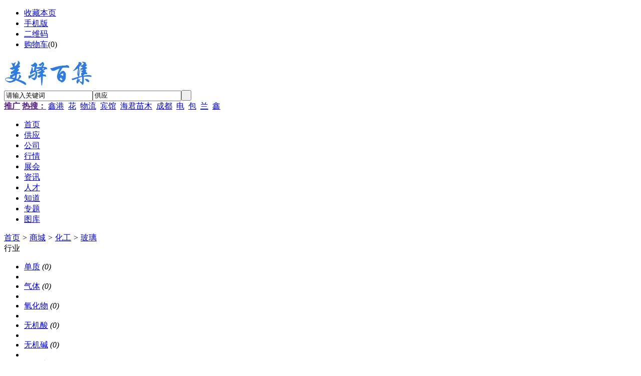

--- FILE ---
content_type: text/html;charset=UTF-8
request_url: http://www.emeyee.com/mall/list.php?catid=1041
body_size: 15981
content:
<!doctype html>
<html>
<head>
<meta charset="UTF-8"/>
<meta name="baidu-site-verification" content="FZpXrzN24W" />
<title>玻璃_化工_商城_美驿百集</title>
<meta http-equiv="mobile-agent" content="format=html5;url=http://www.emeyee.com/mobile/mall/list.php?catid=1041">
<link rel="shortcut icon" type="image/x-icon" href="http://www.emeyee.com/favicon.ico"/>
<link rel="bookmark" type="image/x-icon" href="http://www.emeyee.com/favicon.ico"/>
<link rel="archives" title="美驿百集" href="http://www.emeyee.com/archiver/"/>
<link rel="stylesheet" type="text/css" href="http://www.emeyee.com/skin/default/style.css"/>
<link rel="stylesheet" type="text/css" href="http://www.emeyee.com/skin/default/mall.css"/>
<!--[if lte IE 6]>
<link rel="stylesheet" type="text/css" href="http://www.emeyee.com/skin/default/ie6.css"/>
<![endif]-->
<script type="text/javascript">window.onerror=function(){return true;}</script><script type="text/javascript" src="http://www.emeyee.com/lang/zh-cn/lang.js"></script>
<script type="text/javascript" src="http://www.emeyee.com/file/script/config.js"></script>
<!--[if lte IE 9]><!-->
<script type="text/javascript" src="http://www.emeyee.com/file/script/jquery-1.5.2.min.js"></script>
<!--<![endif]-->
<!--[if (gte IE 10)|!(IE)]><!-->
<script type="text/javascript" src="http://www.emeyee.com/file/script/jquery-2.1.1.min.js"></script>
<!--<![endif]-->
<script type="text/javascript" src="http://www.emeyee.com/file/script/common.js"></script>
<script type="text/javascript" src="http://www.emeyee.com/file/script/page.js"></script>
<script type="text/javascript" src="http://www.emeyee.com/file/script/jquery.lazyload.js"></script><script type="text/javascript">
GoMobile('http://www.emeyee.com/mobile/mall/list.php?catid=1041');
var searchid = 5;
</script>
<script>
(function(){
    var bp = document.createElement('script');
    var curProtocol = window.location.protocol.split(':')[0];
    if (curProtocol === 'https') {
        bp.src = 'https://zz.bdstatic.com/linksubmit/push.js';
    }
    else {
        bp.src = 'http://push.zhanzhang.baidu.com/push.js';
    }
    var s = document.getElementsByTagName("script")[0];
    s.parentNode.insertBefore(bp, s);
})();
</script>
</head>
<body>
<div class="head" id="head">
<div class="head_m">
<div class="head_r" id="destoon_member"></div>
<div class="head_l">
<ul>
<li class="h_fav"><script type="text/javascript">addFav('收藏本页');</script></li>
<li class="h_mobile"><a href="javascript:Dmobile();">手机版</a></li><li class="h_qrcode"><a href="javascript:Dqrcode();">二维码</a></li><li class="h_cart"><a href="http://www.emeyee.com/member/cart.php">购物车</a>(<span class="head_t" id="destoon_cart">0</span>)</li></ul>
</div>
</div>
</div>
<div class="m head_s" id="destoon_space"></div>
<div class="m"><div id="search_tips" style="display:none;"></div></div>
<div id="destoon_qrcode" style="display:none;"></div><div class="m">
<div id="search_module" style="display:none;" onmouseout="Dh('search_module');" onmouseover="Ds('search_module');">
<ul>
<li onclick="setModule('5','供应')">供应</li><li onclick="setModule('4','公司')">公司</li><li onclick="setModule('7','行情')">行情</li><li onclick="setModule('8','展会')">展会</li><li onclick="setModule('21','资讯')">资讯</li><li onclick="setModule('9','人才')">人才</li><li onclick="setModule('10','知道')">知道</li><li onclick="setModule('11','专题')">专题</li><li onclick="setModule('12','图库')">图库</li></ul>
</div>
</div>
<div class="m">
<div class="logo f_l"><a href="http://www.emeyee.com/"><img src="http://www.emeyee.com/file/upload/202205/18/18470031309.jpg" alt="美驿百集"/></a></div>
<form id="destoon_search" action="http://www.emeyee.com/sell/search.php" onsubmit="return Dsearch(1);">
<input type="hidden" name="moduleid" value="5" id="destoon_moduleid"/>
<input type="hidden" name="spread" value="0" id="destoon_spread"/>
<div class="head_search">
<div>
<input name="kw" id="destoon_kw" type="text" class="search_i" value="请输入关键词" onfocus="if(this.value=='请输入关键词') this.value='';" onkeyup="STip(this.value);" autocomplete="off" x-webkit-speech speech/><input type="text" id="destoon_select" class="search_m" value="供应" readonly onfocus="this.blur();" onclick="$('#search_module').fadeIn('fast');"/><input type="submit" value=" " class="search_s"/>
</div>
</div>
</form>
<div class="head_search_kw f_l"><a href="" onclick="Dsearch_top();return false;"><strong>推广</strong></a> 
<a href="" onclick="Dsearch_adv();return false;"><strong>热搜：</strong></a>
<span id="destoon_word"><a href="http://www.emeyee.com/sell/search.php?kw=%E9%91%AB%E6%B8%AF">鑫港</a>&nbsp; <a href="http://www.emeyee.com/sell/search.php?kw=%E8%8A%B1">花</a>&nbsp; <a href="http://www.emeyee.com/sell/search.php?kw=%E7%89%A9%E6%B5%81">物流</a>&nbsp; <a href="http://www.emeyee.com/sell/search.php?kw=%E5%AE%BE%E9%A6%86">宾馆</a>&nbsp; <a href="http://www.emeyee.com/sell/search.php?kw=%E6%B5%B7%E5%90%9B%E8%8B%97%E6%9C%A8">海君苗木</a>&nbsp; <a href="http://www.emeyee.com/sell/search.php?kw=%E6%88%90%E9%83%BD">成都</a>&nbsp; <a href="http://www.emeyee.com/sell/search.php?kw=%E7%94%B5">电</a>&nbsp; <a href="http://www.emeyee.com/sell/search.php?kw=%E5%8C%85">包</a>&nbsp; <a href="http://www.emeyee.com/sell/search.php?kw=%E5%85%B0">兰</a>&nbsp; <a href="http://www.emeyee.com/sell/search.php?kw=%E9%91%AB">鑫</a>&nbsp; </span></div>
</div>
<div class="m">
<div class="menu">
<ul><li><a href="http://www.emeyee.com/"><span>首页</span></a></li><li><a href="http://www.emeyee.com/sell/"><span>供应</span></a></li><li><a href="http://www.emeyee.com/company/"><span>公司</span></a></li><li><a href="http://www.emeyee.com/quote/"><span>行情</span></a></li><li><a href="http://www.emeyee.com/exhibit/"><span>展会</span></a></li><li><a href="http://www.emeyee.com/news/"><span>资讯</span></a></li><li><a href="http://www.emeyee.com/job/"><span>人才</span></a></li><li><a href="http://www.emeyee.com/know/"><span>知道</span></a></li><li><a href="http://www.emeyee.com/special/"><span>专题</span></a></li><li><a href="http://www.emeyee.com/photo/"><span>图库</span></a></li></ul>
</div>
</div>
<div class="m b20" id="headb"></div><div class="m">
<div class="nav bd-b"><a href="http://www.emeyee.com/">首页</a> <i>&gt;</i> <a href="http://www.emeyee.com/mall/">商城</a> <i>&gt;</i> <a href="http://www.emeyee.com/mall/list.php?catid=1011">化工</a> <i>&gt;</i> <a href="http://www.emeyee.com/mall/list.php?catid=1041">玻璃</a></div>
</div>
<div class="m m2">
<div class="m2l">
<div class="sort">
<div class="sort-k">行业</div>
<div class="sort-v">
<ul>
<li><a href="http://www.emeyee.com/mall/list.php?catid=1012">单质</a> <i>(0)</i><li>
<li><a href="http://www.emeyee.com/mall/list.php?catid=1013">气体</a> <i>(0)</i><li>
<li><a href="http://www.emeyee.com/mall/list.php?catid=1014">氧化物</a> <i>(0)</i><li>
<li><a href="http://www.emeyee.com/mall/list.php?catid=1015">无机酸</a> <i>(0)</i><li>
<li><a href="http://www.emeyee.com/mall/list.php?catid=1016">无机碱</a> <i>(0)</i><li>
<li><a href="http://www.emeyee.com/mall/list.php?catid=1017">无机盐</a> <i>(0)</i><li>
<li><a href="http://www.emeyee.com/mall/list.php?catid=1018">非金属矿产</a> <i>(0)</i><li>
<li><a href="http://www.emeyee.com/mall/list.php?catid=1019">烃类</a> <i>(0)</i><li>
<li><a href="http://www.emeyee.com/mall/list.php?catid=1020">醇类</a> <i>(0)</i><li>
<li><a href="http://www.emeyee.com/mall/list.php?catid=1021">醌类</a> <i>(0)</i><li>
<li><a href="http://www.emeyee.com/mall/list.php?catid=1022">羧酸</a> <i>(0)</i><li>
<li><a href="http://www.emeyee.com/mall/list.php?catid=1023">羧酸衍生物</a> <i>(0)</i><li>
<li><a href="http://www.emeyee.com/mall/list.php?catid=1024">碳水化合物</a> <i>(0)</i><li>
<li><a href="http://www.emeyee.com/mall/list.php?catid=1025">杂环化合物</a> <i>(0)</i><li>
<li><a href="http://www.emeyee.com/mall/list.php?catid=1026">砜类</a> <i>(0)</i><li>
<li><a href="http://www.emeyee.com/mall/list.php?catid=1027">胺类</a> <i>(0)</i><li>
<li><a href="http://www.emeyee.com/mall/list.php?catid=1028">腈类</a> <i>(0)</i><li>
<li><a href="http://www.emeyee.com/mall/list.php?catid=1029">醛类</a> <i>(0)</i><li>
<li><a href="http://www.emeyee.com/mall/list.php?catid=1030">酮类</a> <i>(0)</i><li>
<li><a href="http://www.emeyee.com/mall/list.php?catid=1031">酚类</a> <i>(0)</i><li>
<li><a href="http://www.emeyee.com/mall/list.php?catid=1032">醚类</a> <i>(0)</i><li>
<li><a href="http://www.emeyee.com/mall/list.php?catid=1033">磺酸</a> <i>(0)</i><li>
<li><a href="http://www.emeyee.com/mall/list.php?catid=1034">磺酸衍生物</a> <i>(0)</i><li>
<li><a href="http://www.emeyee.com/mall/list.php?catid=1035">重氮化合物</a> <i>(0)</i><li>
<li><a href="http://www.emeyee.com/mall/list.php?catid=1036">偶氮化合物</a> <i>(0)</i><li>
<li><a href="http://www.emeyee.com/mall/list.php?catid=1037">天然树脂</a> <i>(0)</i><li>
<li><a href="http://www.emeyee.com/mall/list.php?catid=1038">合成树脂</a> <i>(0)</i><li>
<li><a href="http://www.emeyee.com/mall/list.php?catid=1039">化学纤维</a> <i>(0)</i><li>
<li><a href="http://www.emeyee.com/mall/list.php?catid=1040">其他聚合物</a> <i>(0)</i><li>
<li class="on"><a href="http://www.emeyee.com/mall/list.php?catid=1041">玻璃</a> <i>(0)</i><li>
<li><a href="http://www.emeyee.com/mall/list.php?catid=1042">陶瓷</a> <i>(0)</i><li>
<li><a href="http://www.emeyee.com/mall/list.php?catid=1043">化学试剂</a> <i>(1)</i><li>
</ul>
</div>
<div class="c_b"></div>
</div>
<div class="sort">
<div class="sort-k">地区</div>
<div class="sort-v">
<ul>
<li><a href="http://www.emeyee.com/mall/search.php?catid=1041&areaid=392">所有地区</a></li>
</ul>
</div>
<div class="c_b"></div>
</div>
<form method="post">
<div class="sell_tip" id="sell_tip" style="display:none;" title="双击关闭" ondblclick="Dh(this.id);">
<div>
<p>您可以</p>
<input type="submit" value="对比选中" onclick="this.form.action='http://www.emeyee.com/mall/compare.php';" class="tool-btn"/> 或 
<input type="submit" value="批量购买" onclick="this.form.action='http://www.emeyee.com/member/cart.php?action=add&mid=16';" class="tool-btn"/>
</div>
</div>
<div class="img_tip" id="img_tip" style="display:none;">&nbsp;</div>
<div class="tool">
<table>
<tr height="30">
<td width="25" align="center"><input type="checkbox" onclick="checkall(this.form);"/></td>
<td>
<input type="submit" value="对比选中" onclick="this.form.action='http://www.emeyee.com/mall/compare.php';" class="tool-btn"/>&nbsp; &nbsp;
<input type="submit" value="批量购买" onclick="this.form.action='http://www.emeyee.com/member/cart.php?action=add&mid=16';" class="tool-btn"/>
</td>
<td align="right">
<script type="text/javascript">var sh = 'http://www.emeyee.com/mall/search.php?catid=1041';</script>
<input type="checkbox" onclick="Go(sh+'&vip=1');"/>VIP&nbsp;
<select onchange="Go(sh+'&day='+this.value)">
<option value="0">更新时间</option>
<option value="1">1天内</option>
<option value="3">3天内</option>
<option value="7">7天内</option>
<option value="15">15天内</option>
<option value="30">30天内</option>
</select>&nbsp;
<select onchange="Go(sh+'&order='+this.value)">
<option value="0">显示顺序</option>
<option value="2">价格由高到低</option>
<option value="3">价格由低到高</option>
<option value="4">销量由高到低</option>
<option value="5">销量由低到高</option>
<option value="6">评论由低到高</option>
<option value="7">评论由高到低</option>
<option value="8">人气由高到低</option>
<option value="9">人气由低到高</option>
</select>&nbsp;
<img src="http://www.emeyee.com/skin/default/image/list_img.gif" width="16" height="16" alt="图片列表" align="absmiddle" class="c_p" onclick="Go(sh+'&list=1');"/>&nbsp;
<img src="http://www.emeyee.com/skin/default/image/list_mix_on.gif" width="16" height="16" alt="图文列表" align="absmiddle" class="c_p" onclick="Go(sh+'&list=0');"/>&nbsp;
</td>
</tr>
</table>
</div>
<div class="tool">
<table>
<tr height="30">
<td width="25" align="center">&nbsp;</td>
<td>
<input type="submit" value="对比选中" onclick="this.form.action='http://www.emeyee.com/mall/compare.php';" class="tool-btn"/>&nbsp; &nbsp;
<input type="submit" value="批量购买" onclick="this.form.action='http://www.emeyee.com/member/cart.php?action=add&mid=16';" class="tool-btn"/>
</td>
<td>&nbsp;</td>
</tr>
</table>
</div>
</form>
</div>
<div class="m2r">
<div class="sponsor"></div>
<div class="head-sub"><strong>搜索排行</strong></div>
<div class="list-rank">
<ul>
<li title="搜索12次 约9条结果"><span class="f_r">9条</span><em>1</em><a href="http://www.emeyee.com/mall/search.php?kw=%E5%AE%8F%E7%A1%95%E5%8C%85%E8%A3%85%E6%9C%BA%E6%A2%B0">宏硕包装机械</a></li>
<li title="搜索11次 约2条结果"><span class="f_r">2条</span><em>2</em><a href="http://www.emeyee.com/mall/search.php?kw=%E7%95%8C%E6%B2%B3">界河</a></li>
<li title="搜索10次 约4条结果"><span class="f_r">4条</span><em>3</em><a href="http://www.emeyee.com/mall/search.php?kw=%E8%8B%8F%E6%8B%89">苏拉</a></li>
<li title="搜索10次 约2条结果"><span class="f_r">2条</span><i>4</i><a href="http://www.emeyee.com/mall/search.php?kw=%E5%BE%BD%E9%A9%AC%E7%A7%91%E6%8A%80">徽马科技</a></li>
<li title="搜索9次 约12条结果"><span class="f_r">12条</span><i>5</i><a href="http://www.emeyee.com/mall/search.php?kw=%E4%B8%9C%E8%8E%9E%E5%B8%82%E9%87%91%E8%8D%A3%E5%92%8C%E4%BA%94%E9%87%91%E5%88%B6%E5%93%81">东莞市金荣和五金制品</a></li>
<li title="搜索9次 约2条结果"><span class="f_r">2条</span><i>6</i><a href="http://www.emeyee.com/mall/search.php?kw=%E6%88%90%E9%83%BD">成都</a></li>
<li title="搜索9次 约3条结果"><span class="f_r">3条</span><i>7</i><a href="http://www.emeyee.com/mall/search.php?kw=%E4%BC%81%E9%A1%BA">企顺</a></li>
<li title="搜索9次 约7条结果"><span class="f_r">7条</span><i>8</i><a href="http://www.emeyee.com/mall/search.php?kw=%E4%B8%9C%E5%8D%97">东南</a></li>
<li title="搜索8次 约8条结果"><span class="f_r">8条</span><i>9</i><a href="http://www.emeyee.com/mall/search.php?kw=%E8%8A%B1">花</a></li>
</ul></div>
</div>
<div class="c_b"></div>
</div>
<div class="m b20" id="footb"></div>
<div class="m">
<div class="foot_page">
<a href="http://www.emeyee.com/">网站首页</a> &nbsp;|&nbsp; 
<a href="http://www.emeyee.com/about/index.html">关于我们</a> &nbsp;|&nbsp; 
<a href="http://www.emeyee.com/about/contact.html">联系方式</a> &nbsp;|&nbsp; 
<a href="http://www.emeyee.com/about/agreement.html">使用协议</a> &nbsp;|&nbsp; 
<a href="http://www.emeyee.com/about/copyright.html">版权隐私</a> &nbsp;|&nbsp; 
<a href="http://www.emeyee.com/sitemap/">网站地图</a> &nbsp;|&nbsp; 
<a href="http://www.emeyee.com/spread/">排名推广</a> &nbsp;|&nbsp; 
<a href="http://www.emeyee.com/ad/">广告服务</a> &nbsp;|&nbsp; <a href="http://www.emeyee.com/gift/">积分换礼</a> &nbsp;|&nbsp; <a href="http://www.emeyee.com/guestbook/">网站留言</a> &nbsp;|&nbsp; <a href="http://www.emeyee.com/feed/">RSS订阅</a> &nbsp;|&nbsp;  <a href="javascript:SendReport();">违规举报</a>
 &nbsp;|&nbsp; <a href="https://beian.miit.gov.cn" target="_blank">蜀ICP备19029778号</a></div>
</div>
<div class="m">
<div class="foot">
<div id="copyright">(c)2013 my114 B2B SYSTEM All Rights Reserved</div>
</div>
</div>
<div class="back2top"><a href="javascript:void(0);" title="返回顶部">&nbsp;</a></div>
<script type="text/javascript">
$(function(){$("img").lazyload();});</script>
</body>
</html>